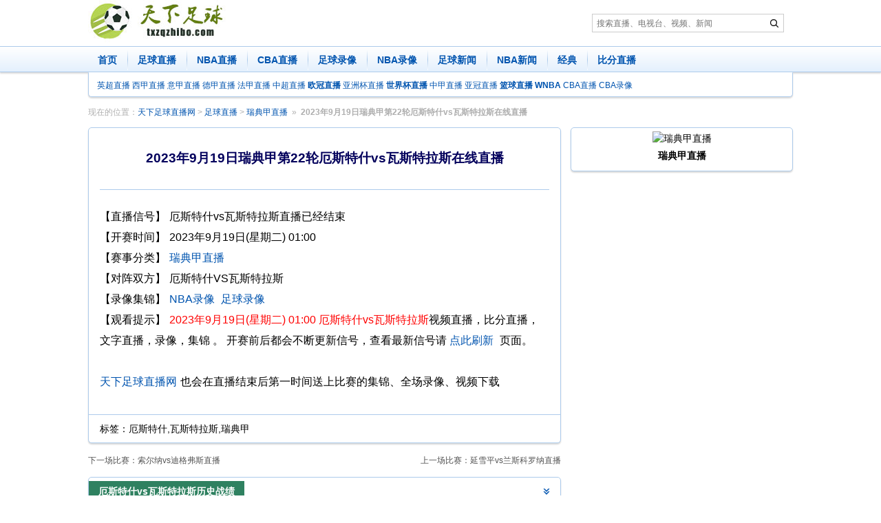

--- FILE ---
content_type: text/html; charset=utf-8
request_url: https://www.txzqzhibo.com/play/84365.html
body_size: 2914
content:
<!DOCTYPE html><html lang="zh-CN"><head>
<meta http-equiv="Content-Type" content="text/html; charset=utf-8" />
<title>2023年9月19日瑞典甲第22轮厄斯特什vs瓦斯特拉斯直播【天下足球直播网】</title>
<meta name="keywords" content="厄斯特什vs瓦斯特拉斯直播,厄斯特什,瓦斯特拉斯,瑞典甲" />
<meta name="description" content="提供2023年9月19日瑞典甲第22轮厄斯特什vs瓦斯特拉斯比赛的在线直播，全场录像回放以及精彩集锦视频和战报资讯。" />
<meta http-equiv="Cache-Control" content="no-transform" />
<script>var siteurl='https://www.txzqzhibo.com',path='/play/84365.html',murl='https://m.txzqzhibo.com',MatchID=84365;</script>
 <script src="/js/go2Mobile.js?250113"></script>
<script type="text/javascript" src="//apps.bdimg.com/libs/jquery/2.1.4/jquery.min.js"></script>     
<script src="/js/index.js?5"></script>
<link href="/css/style.css?10" rel="stylesheet" />
<script src='/js/zhibo_info.js?d=202601170819'></script>
</head>
<body><a href="#content" class="sr-only">足球直播内容</a>
<div class="container pro"></div>
<div id="logo">
	<div class="container">
		<a href="https://www.txzqzhibo.com/" target="_self" class="left"><img src="/images/logo.jpg" width="211" height="62" alt="天下足球直播网" /></a>
		<div class="left pro"> 
<form class="navbar-search" role="search" method="post" action="/e/search/">
                <input type="search" name="keyboard" placeholder="搜索直播、电视台、视频、新闻"><input type="hidden" name="show" value="title,smalltext,keyboard" /><input name="area" type="hidden" value="default" /><input type="hidden" name="sortby" value="related" /><input type="hidden" name="getvar" value="/" />
                <button class="icon icon-search" type="submit" title="搜索"><span class="sr-only">搜索</span></button>
            </form></div>
	      
	</div>
</div>
<div id="nav">
    <nav class="navbar">
		<div class="container">
			<ul class="nav">
                <li ><a href="https://www.txzqzhibo.com/" target="_self">首页</a></li>
  <li ><a href="/live/zuqiu/" target="_self">足球直播</a></li>
<li ><a href="/live/NBA/" target="_self">NBA直播</a></li>
<li ><a href="/live/cba/" target="_self">CBA直播</a></li>
               <li ><a href="/football/" target="_self">足球录像</a></li>
                <li ><a href="/nba/" target="_self">NBA录像</a></li>
 <li ><a href="/news/football/" target="_self">足球新闻</a></li>
 <li ><a href="/news/nba/" target="_self">NBA新闻</a></li> <li ><a href="/jingdian/" target="_self">经典</a></li>
               
                
                <li ><a href="/bifen/" target="_self">比分直播</a></li>
			</ul>
		</div>
    </nav>
<div class="container">
        <nav class="navbar-sub"><a href="/live/yingchao/" target="_self">英超直播</a> <a href="/live/xijia/" target="_self">西甲直播</a> <a  href="/live/yijia/" target="_self">意甲直播</a> <a href="/live/dejia/" target="_self">德甲直播</a> <a href="/live/fajia/" target="_self">法甲直播</a> <a href="/live/zhongchao/" target="_self">中超直播</a>  <a href="/live/ouguan/" target="_self"><b>欧冠直播</b></a>  <a href="/live/yazhoubei/" target="_self">亚洲杯直播</a> <a href="/live/shijiebei/" target="_self"><b>世界杯直播</b></a>  <a href="/live/zhongjia/" >中甲直播</a> <a href="/live/yaguan/" target="_self">亚冠直播</a> <a href="/live/lanqiu/" target="_self"><b>篮球直播</b></a> <a href="/live/wnba/" target="_self"><b>WNBA</b></a> <a href="/live/cba/" target="_self">CBA直播</a>    <a href="/cba/" target="_self">CBA录像</a>            
        </nav>
    </div>
</div>
  
    <div id="content">
    <ol class="breadcrumb container"><li>现在的位置：<a href="https://www.txzqzhibo.com">天下足球直播网</a>&nbsp;>&nbsp;<a href="/live/zuqiu/">足球直播</a>&nbsp;>&nbsp;<a href="/live/ruidianjia/">瑞典甲直播</a></li><li class="active"><strong>2023年9月19日瑞典甲第22轮厄斯特什vs瓦斯特拉斯在线直播</strong></li></ol>
        <div class="container">
            <div class="row">
                <div class="col-sm-8" id="left">
<div class="panel  panel-article-content">
    <div class="panel-body">
        <h1 class="panel-title" id="t84365">2023年9月19日瑞典甲第22轮厄斯特什vs瓦斯特拉斯在线直播</h1>
        <div class="sub-title"></div>
        <dl class="dl-horizontal">
             <dt>【直播信号】</dt>
            <dd>    厄斯特什vs瓦斯特拉斯直播已经结束			 </dd>
  <dt id="showtime">【开赛时间】</dt><dd>2023年9月19日(星期二) 01:00</dd>
            <dt>【赛事分类】</dt>
            <dd><a href="/live/ruidianjia/">瑞典甲直播</a> </dd>
            <dt>【对阵双方】</dt>
            <dd class="tags">厄斯特什VS瓦斯特拉斯 </dd>
          
						            <dt>【录像集锦】</dt>
            <dd>
						<a href="/nba/" target="_blank">NBA录像</a> <a href="/football/" target="_blank">足球录像</a>
						</dd>
            <dt>【观看提示】</dt>
            <dd>
                <span class="red">2023年9月19日(星期二) 01:00 厄斯特什vs瓦斯特拉斯</span>视频直播，比分直播，文字直播，录像，集锦 。
                开赛前后都会不断更新信号，查看最新信号请 <a href="/play/84365.html" target="_self">点此刷新</a> 页面。
                <p> <br><a href="https://www.txzqzhibo.com">天下足球直播网</a>也会在直播结束后第一时间送上比赛的集锦、全场录像、视频下载</p>
            </dd>
			 
        </dl>
    </div>
	 <div class="panel-footer">   
<div class="panel-footer-control">
       &nbsp;&nbsp;&nbsp;&nbsp;标签：厄斯特什,瓦斯特拉斯,瑞典甲</div>
    </div>
</div>
    <div class="article-prev-next"><div class="prev">上一场比赛：<a href='/play/84364.html' title='延雪平vs兰斯科罗纳'>延雪平vs兰斯科罗纳直播</a></div><div class="next">下一场比赛：<a href='/play/84366.html' title='索尔纳vs迪格弗斯'>索尔纳vs迪格弗斯直播</a></div></div>
<div class="panel">
    <div class="panel-heading"><h3 class="panel-title">厄斯特什vs瓦斯特拉斯历史战绩</h3></div>
    <ul class="panel-body list-group"><table class="table-bordered table center" style="text-align:center"><thead><tr><th class="text-center">时间</th><th class="text-center">对阵双方</th><th class="text-center">比分</th><th class="text-center">视频</th></tr></thead><tbody><tr><td>2023-09-19 01:00</td><td> <a href="/play/84365.html">厄斯特什vs瓦斯特拉斯</a></td><td>-</td><td></td></tr></tbody></table></ul>
</div> 

              </div>
                <div class="col-sm-4" id="right">
				<div class="panel"><div class="liansaiinfo"><img src="/d/file/saishi/zuqiu/202108/3100ab286126254bf1f0776af73a09e9.png" alt="瑞典甲直播" class="ls"><br><b>瑞典甲直播</b></div><ul class="panel-body list-otherlive"></ul></div>				                 </div>
            </div>
        </div>
    </div>
    <footer id="feet">
<div class="container ">
    <div class="clearfix"></div>
    <p class="copyright">
        <strong>
        Copyright © 2025 <a href="https://www.txzqzhibo.com">天下足球直播网</a> txzqzhibo.com 版权所有 天下足球直播网        提供 <b>足球直播</b> <b>NBA直播</b> <b>CCTV5在线直播</b><span><script src="/js/tongji.js?2"></script></span> <a href="/about/contact/" rel="nofollow">联系我们</a> <a rel="nofollow" href="/sitemap/">站点地图</a> 
   <a href="javascript:void(0);" target="_self" id="StranLink"  rel="nofollow">繁体切换</a>
    </p>
</div></footer>
<div class="zc_right_fixed">
<a href="javascript:void(0);" target="_self"  rel="nofollow" class="top">回到顶部</a>
</div>
<script src="/js/app.js?6"></script><script src="/js/trans.js"></script>


<script src="/e/public/onclick/?enews=donews&classid=613&id=84365"></script></body>
</html>




--- FILE ---
content_type: application/javascript
request_url: https://www.txzqzhibo.com/js/zhibo_info.js?d=202601170819
body_size: 704
content:
var zhibo_info={151264:[,"<a target='_blank' rel='nofollow' href='/t.php?t=1&id=aHR0cDovL2ZxemI3LmNvbS8/YWdlbnQ9MSZhcHA9dHh6cXpoaWJv'>飞球直播(推荐)</a><a target='_blank' rel='nofollow' href='/t.php?t=1&id=aHR0cDovLzY4OHpiMzEuY29tLw=='>688直播(免费)</a><a target='_blank' rel='nofollow' href='/t.php?t=1&id=aHR0cHM6Ly96enpiaXAuNTc2enp6Yi5hcHAv'>蜘蛛直播(超清)</a>"],151265:[,"<a target='_blank' rel='nofollow' href='/t.php?t=1&id=aHR0cDovL2ZxemI3LmNvbS8/YWdlbnQ9MSZhcHA9dHh6cXpoaWJv'>飞球直播(推荐)</a><a target='_blank' rel='nofollow' href='/t.php?t=1&id=aHR0cDovLzY4OHpiMzEuY29tLw=='>688直播(免费)</a><a target='_blank' rel='nofollow' href='/t.php?t=1&id=aHR0cHM6Ly96enpiaXAuNTc2enp6Yi5hcHAv'>蜘蛛直播(超清)</a>"],151266:[,"<a target='_blank' rel='nofollow' href='/t.php?t=1&id=aHR0cDovL2ZxemI3LmNvbS8/YWdlbnQ9MSZhcHA9dHh6cXpoaWJv'>飞球直播(推荐)</a><a target='_blank' rel='nofollow' href='/t.php?t=1&id=aHR0cDovLzY4OHpiMzEuY29tLw=='>688直播(免费)</a><a target='_blank' rel='nofollow' href='/t.php?t=1&id=aHR0cHM6Ly96enpiaXAuNTc2enp6Yi5hcHAv'>蜘蛛直播(超清)</a>"],151267:[,"<a target='_blank' rel='nofollow' href='/t.php?t=1&id=aHR0cDovL2ZxemI3LmNvbS8/YWdlbnQ9MSZhcHA9dHh6cXpoaWJv'>飞球直播(推荐)</a><a target='_blank' rel='nofollow' href='/t.php?t=1&id=aHR0cDovLzY4OHpiMzEuY29tLw=='>688直播(免费)</a><a target='_blank' rel='nofollow' href='/t.php?t=1&id=aHR0cHM6Ly96enpiaXAuNTc2enp6Yi5hcHAv'>蜘蛛直播(超清)</a>"],151268:[,"<a target='_blank' rel='nofollow' href='/t.php?t=1&id=aHR0cDovL2ZxemI3LmNvbS8/YWdlbnQ9MSZhcHA9dHh6cXpoaWJv'>飞球直播(推荐)</a><a target='_blank' rel='nofollow' href='/t.php?t=1&id=aHR0cDovLzY4OHpiMzEuY29tLw=='>688直播(免费)</a><a target='_blank' rel='nofollow' href='/t.php?t=1&id=aHR0cHM6Ly96enpiaXAuNTc2enp6Yi5hcHAv'>蜘蛛直播(超清)</a>"],151269:[,"<a target='_blank' rel='nofollow' href='/t.php?t=1&id=aHR0cDovL2ZxemI3LmNvbS8/YWdlbnQ9MSZhcHA9dHh6cXpoaWJv'>飞球直播(推荐)</a><a target='_blank' rel='nofollow' href='/t.php?t=1&id=aHR0cDovLzY4OHpiMzEuY29tLw=='>688直播(免费)</a><a target='_blank' rel='nofollow' href='/t.php?t=1&id=aHR0cHM6Ly96enpiaXAuNTc2enp6Yi5hcHAv'>蜘蛛直播(超清)</a>"],151270:[,"<a target='_blank' rel='nofollow' href='/t.php?t=1&id=aHR0cDovL2ZxemI3LmNvbS8/YWdlbnQ9MSZhcHA9dHh6cXpoaWJv'>飞球直播(推荐)</a><a target='_blank' rel='nofollow' href='/t.php?t=1&id=aHR0cDovLzY4OHpiMzEuY29tLw=='>688直播(免费)</a><a target='_blank' rel='nofollow' href='/t.php?t=1&id=aHR0cHM6Ly96enpiaXAuNTc2enp6Yi5hcHAv'>蜘蛛直播(超清)</a>"],151271:[,"<a target='_blank' rel='nofollow' href='/t.php?t=1&id=aHR0cDovL2ZxemI3LmNvbS8/YWdlbnQ9MSZhcHA9dHh6cXpoaWJv'>飞球直播(推荐)</a><a target='_blank' rel='nofollow' href='/t.php?t=1&id=aHR0cDovLzY4OHpiMzEuY29tLw=='>688直播(免费)</a><a target='_blank' rel='nofollow' href='/t.php?t=1&id=aHR0cHM6Ly96enpiaXAuNTc2enp6Yi5hcHAv'>蜘蛛直播(超清)</a>"],151272:[,"<a target='_blank' rel='nofollow' href='/t.php?t=1&id=aHR0cDovL2ZxemI3LmNvbS8/YWdlbnQ9MSZhcHA9dHh6cXpoaWJv'>飞球直播(推荐)</a><a target='_blank' rel='nofollow' href='/t.php?t=1&id=aHR0cDovLzY4OHpiMzEuY29tLw=='>688直播(免费)</a><a target='_blank' rel='nofollow' href='/t.php?t=1&id=aHR0cHM6Ly96enpiaXAuNTc2enp6Yi5hcHAv'>蜘蛛直播(超清)</a>"],151273:[,"<a target='_blank' rel='nofollow' href='/t.php?t=1&id=aHR0cDovL2ZxemI3LmNvbS8/YWdlbnQ9MSZhcHA9dHh6cXpoaWJv'>飞球直播(推荐)</a><a target='_blank' rel='nofollow' href='/t.php?t=1&id=aHR0cDovLzY4OHpiMzEuY29tLw=='>688直播(免费)</a><a target='_blank' rel='nofollow' href='/t.php?t=1&id=aHR0cHM6Ly96enpiaXAuNTc2enp6Yi5hcHAv'>蜘蛛直播(超清)</a>"],151274:[,"<a target='_blank' rel='nofollow' href='/t.php?t=1&id=aHR0cDovL2ZxemI3LmNvbS8/YWdlbnQ9MSZhcHA9dHh6cXpoaWJv'>飞球直播(推荐)</a><a target='_blank' rel='nofollow' href='/t.php?t=1&id=aHR0cDovLzY4OHpiMzEuY29tLw=='>688直播(免费)</a><a target='_blank' rel='nofollow' href='/t.php?t=1&id=aHR0cHM6Ly96enpiaXAuNTc2enp6Yi5hcHAv'>蜘蛛直播(超清)</a>"],151275:[,"<a target='_blank' rel='nofollow' href='/t.php?t=1&id=aHR0cDovL2ZxemI3LmNvbS8/YWdlbnQ9MSZhcHA9dHh6cXpoaWJv'>飞球直播(推荐)</a><a target='_blank' rel='nofollow' href='/t.php?t=1&id=aHR0cDovLzY4OHpiMzEuY29tLw=='>688直播(免费)</a><a target='_blank' rel='nofollow' href='/t.php?t=1&id=aHR0cHM6Ly96enpiaXAuNTc2enp6Yi5hcHAv'>蜘蛛直播(超清)</a>"],151276:[,"<a target='_blank' rel='nofollow' href='/t.php?t=1&id=aHR0cDovL2ZxemI3LmNvbS8/YWdlbnQ9MSZhcHA9dHh6cXpoaWJv'>飞球直播(推荐)</a><a target='_blank' rel='nofollow' href='/t.php?t=1&id=aHR0cDovLzY4OHpiMzEuY29tLw=='>688直播(免费)</a><a target='_blank' rel='nofollow' href='/t.php?t=1&id=aHR0cHM6Ly96enpiaXAuNTc2enp6Yi5hcHAv'>蜘蛛直播(超清)</a>"],151277:[,"<a target='_blank' rel='nofollow' href='/t.php?t=1&id=aHR0cDovL2ZxemI3LmNvbS8/YWdlbnQ9MSZhcHA9dHh6cXpoaWJv'>飞球直播(推荐)</a><a target='_blank' rel='nofollow' href='/t.php?t=1&id=aHR0cDovLzY4OHpiMzEuY29tLw=='>688直播(免费)</a><a target='_blank' rel='nofollow' href='/t.php?t=1&id=aHR0cHM6Ly96enpiaXAuNTc2enp6Yi5hcHAv'>蜘蛛直播(超清)</a>"],151278:[,"<a target='_blank' rel='nofollow' href='/t.php?t=1&id=aHR0cDovL2ZxemI3LmNvbS8/YWdlbnQ9MSZhcHA9dHh6cXpoaWJv'>飞球直播(推荐)</a><a target='_blank' rel='nofollow' href='/t.php?t=1&id=aHR0cDovLzY4OHpiMzEuY29tLw=='>688直播(免费)</a><a target='_blank' rel='nofollow' href='/t.php?t=1&id=aHR0cHM6Ly96enpiaXAuNTc2enp6Yi5hcHAv'>蜘蛛直播(超清)</a>"],151279:[,"<a target='_blank' rel='nofollow' href='/t.php?t=1&id=aHR0cDovL2ZxemI3LmNvbS8/YWdlbnQ9MSZhcHA9dHh6cXpoaWJv'>飞球直播(推荐)</a><a target='_blank' rel='nofollow' href='/t.php?t=1&id=aHR0cDovLzY4OHpiMzEuY29tLw=='>688直播(免费)</a><a target='_blank' rel='nofollow' href='/t.php?t=1&id=aHR0cHM6Ly96enpiaXAuNTc2enp6Yi5hcHAv'>蜘蛛直播(超清)</a>"],151280:[,"<a target='_blank' rel='nofollow' href='/t.php?t=1&id=aHR0cDovL2ZxemI3LmNvbS8/YWdlbnQ9MSZhcHA9dHh6cXpoaWJv'>飞球直播(推荐)</a><a target='_blank' rel='nofollow' href='/t.php?t=1&id=aHR0cDovLzY4OHpiMzEuY29tLw=='>688直播(免费)</a><a target='_blank' rel='nofollow' href='/t.php?t=1&id=aHR0cHM6Ly96enpiaXAuNTc2enp6Yi5hcHAv'>蜘蛛直播(超清)</a>"],151281:[,"<a target='_blank' rel='nofollow' href='/t.php?t=1&id=aHR0cDovL2ZxemI3LmNvbS8/YWdlbnQ9MSZhcHA9dHh6cXpoaWJv'>飞球直播(推荐)</a><a target='_blank' rel='nofollow' href='/t.php?t=1&id=aHR0cDovLzY4OHpiMzEuY29tLw=='>688直播(免费)</a><a target='_blank' rel='nofollow' href='/t.php?t=1&id=aHR0cHM6Ly96enpiaXAuNTc2enp6Yi5hcHAv'>蜘蛛直播(超清)</a>"],151282:[,"<a target='_blank' rel='nofollow' href='/t.php?t=1&id=aHR0cDovL2ZxemI3LmNvbS8/YWdlbnQ9MSZhcHA9dHh6cXpoaWJv'>飞球直播(推荐)</a><a target='_blank' rel='nofollow' href='/t.php?t=1&id=aHR0cDovLzY4OHpiMzEuY29tLw=='>688直播(免费)</a><a target='_blank' rel='nofollow' href='/t.php?t=1&id=aHR0cHM6Ly96enpiaXAuNTc2enp6Yi5hcHAv'>蜘蛛直播(超清)</a>"],151283:[,"<a target='_blank' rel='nofollow' href='/t.php?t=1&id=aHR0cDovL2ZxemI3LmNvbS8/YWdlbnQ9MSZhcHA9dHh6cXpoaWJv'>飞球直播(推荐)</a><a target='_blank' rel='nofollow' href='/t.php?t=1&id=aHR0cDovLzY4OHpiMzEuY29tLw=='>688直播(免费)</a><a target='_blank' rel='nofollow' href='/t.php?t=1&id=aHR0cHM6Ly96enpiaXAuNTc2enp6Yi5hcHAv'>蜘蛛直播(超清)</a>"],151284:[,"<a target='_blank' rel='nofollow' href='/t.php?t=1&id=aHR0cDovL2ZxemI3LmNvbS8/YWdlbnQ9MSZhcHA9dHh6cXpoaWJv'>飞球直播(推荐)</a><a target='_blank' rel='nofollow' href='/t.php?t=1&id=aHR0cDovLzY4OHpiMzEuY29tLw=='>688直播(免费)</a><a target='_blank' rel='nofollow' href='/t.php?t=1&id=aHR0cHM6Ly96enpiaXAuNTc2enp6Yi5hcHAv'>蜘蛛直播(超清)</a>"],151285:[,"<a target='_blank' rel='nofollow' href='/t.php?t=1&id=aHR0cDovL2ZxemI3LmNvbS8/YWdlbnQ9MSZhcHA9dHh6cXpoaWJv'>飞球直播(推荐)</a><a target='_blank' rel='nofollow' href='/t.php?t=1&id=aHR0cDovLzY4OHpiMzEuY29tLw=='>688直播(免费)</a><a target='_blank' rel='nofollow' href='/t.php?t=1&id=aHR0cHM6Ly96enpiaXAuNTc2enp6Yi5hcHAv'>蜘蛛直播(超清)</a>"],151286:[,"<a target='_blank' rel='nofollow' href='/t.php?t=1&id=aHR0cDovL2ZxemI3LmNvbS8/YWdlbnQ9MSZhcHA9dHh6cXpoaWJv'>飞球直播(推荐)</a><a target='_blank' rel='nofollow' href='/t.php?t=1&id=aHR0cDovLzY4OHpiMzEuY29tLw=='>688直播(免费)</a><a target='_blank' rel='nofollow' href='/t.php?t=1&id=aHR0cHM6Ly96enpiaXAuNTc2enp6Yi5hcHAv'>蜘蛛直播(超清)</a>"],151287:[,"<a target='_blank' rel='nofollow' href='/t.php?t=1&id=aHR0cDovL2ZxemI3LmNvbS8/YWdlbnQ9MSZhcHA9dHh6cXpoaWJv'>飞球直播(推荐)</a><a target='_blank' rel='nofollow' href='/t.php?t=1&id=aHR0cDovLzY4OHpiMzEuY29tLw=='>688直播(免费)</a><a target='_blank' rel='nofollow' href='/t.php?t=1&id=aHR0cHM6Ly96enpiaXAuNTc2enp6Yi5hcHAv'>蜘蛛直播(超清)</a>"],151288:[,"<a target='_blank' rel='nofollow' href='/t.php?t=1&id=aHR0cDovL2ZxemI3LmNvbS8/YWdlbnQ9MSZhcHA9dHh6cXpoaWJv'>飞球直播(推荐)</a><a target='_blank' rel='nofollow' href='/t.php?t=1&id=aHR0cDovLzY4OHpiMzEuY29tLw=='>688直播(免费)</a><a target='_blank' rel='nofollow' href='/t.php?t=1&id=aHR0cHM6Ly96enpiaXAuNTc2enp6Yi5hcHAv'>蜘蛛直播(超清)</a>"],151289:[,"<a target='_blank' rel='nofollow' href='/t.php?t=1&id=aHR0cDovL2ZxemI3LmNvbS8/YWdlbnQ9MSZhcHA9dHh6cXpoaWJv'>飞球直播(推荐)</a><a target='_blank' rel='nofollow' href='/t.php?t=1&id=aHR0cDovLzY4OHpiMzEuY29tLw=='>688直播(免费)</a><a target='_blank' rel='nofollow' href='/t.php?t=1&id=aHR0cHM6Ly96enpiaXAuNTc2enp6Yi5hcHAv'>蜘蛛直播(超清)</a>"],151290:[,"<a target='_blank' rel='nofollow' href='/t.php?t=1&id=aHR0cDovL2ZxemI3LmNvbS8/YWdlbnQ9MSZhcHA9dHh6cXpoaWJv'>飞球直播(推荐)</a><a target='_blank' rel='nofollow' href='/t.php?t=1&id=aHR0cDovLzY4OHpiMzEuY29tLw=='>688直播(免费)</a><a target='_blank' rel='nofollow' href='/t.php?t=1&id=aHR0cHM6Ly96enpiaXAuNTc2enp6Yi5hcHAv'>蜘蛛直播(超清)</a>"],151291:[,"<a target='_blank' rel='nofollow' href='/t.php?t=1&id=aHR0cDovL2ZxemI3LmNvbS8/YWdlbnQ9MSZhcHA9dHh6cXpoaWJv'>飞球直播(推荐)</a><a target='_blank' rel='nofollow' href='/t.php?t=1&id=aHR0cDovLzY4OHpiMzEuY29tLw=='>688直播(免费)</a><a target='_blank' rel='nofollow' href='/t.php?t=1&id=aHR0cHM6Ly96enpiaXAuNTc2enp6Yi5hcHAv'>蜘蛛直播(超清)</a>"],151381:[,"<a target='_blank' rel='nofollow' href='/t.php?t=1&id=aHR0cDovL2ZxemI3LmNvbS8/YWdlbnQ9MSZhcHA9dHh6cXpoaWJv'>飞球直播(推荐)</a><a target='_blank' rel='nofollow' href='/t.php?t=1&id=aHR0cDovLzY4OHpiMzEuY29tLw=='>688直播(免费)</a><a target='_blank' rel='nofollow' href='/t.php?t=1&id=aHR0cHM6Ly96enpiaXAuNTc2enp6Yi5hcHAv'>蜘蛛直播(超清)</a>"],151382:[,"<a target='_blank' rel='nofollow' href='/t.php?t=1&id=aHR0cDovL2ZxemI3LmNvbS8/YWdlbnQ9MSZhcHA9dHh6cXpoaWJv'>飞球直播(推荐)</a><a target='_blank' rel='nofollow' href='/t.php?t=1&id=aHR0cDovLzY4OHpiMzEuY29tLw=='>688直播(免费)</a><a target='_blank' rel='nofollow' href='/t.php?t=1&id=aHR0cHM6Ly96enpiaXAuNTc2enp6Yi5hcHAv'>蜘蛛直播(超清)</a>"],151383:[,"<a target='_blank' rel='nofollow' href='/t.php?t=1&id=aHR0cDovL2ZxemI3LmNvbS8/YWdlbnQ9MSZhcHA9dHh6cXpoaWJv'>飞球直播(推荐)</a><a target='_blank' rel='nofollow' href='/t.php?t=1&id=aHR0cDovLzY4OHpiMzEuY29tLw=='>688直播(免费)</a><a target='_blank' rel='nofollow' href='/t.php?t=1&id=aHR0cHM6Ly96enpiaXAuNTc2enp6Yi5hcHAv'>蜘蛛直播(超清)</a>"],151384:[,"<a target='_blank' rel='nofollow' href='/t.php?t=1&id=aHR0cDovL2ZxemI3LmNvbS8/YWdlbnQ9MSZhcHA9dHh6cXpoaWJv'>飞球直播(推荐)</a><a target='_blank' rel='nofollow' href='/t.php?t=1&id=aHR0cDovLzY4OHpiMzEuY29tLw=='>688直播(免费)</a><a target='_blank' rel='nofollow' href='/t.php?t=1&id=aHR0cHM6Ly96enpiaXAuNTc2enp6Yi5hcHAv'>蜘蛛直播(超清)</a>"],151385:[,"<a target='_blank' rel='nofollow' href='/t.php?t=1&id=aHR0cDovL2ZxemI3LmNvbS8/YWdlbnQ9MSZhcHA9dHh6cXpoaWJv'>飞球直播(推荐)</a><a target='_blank' rel='nofollow' href='/t.php?t=1&id=aHR0cDovLzY4OHpiMzEuY29tLw=='>688直播(免费)</a><a target='_blank' rel='nofollow' href='/t.php?t=1&id=aHR0cHM6Ly96enpiaXAuNTc2enp6Yi5hcHAv'>蜘蛛直播(超清)</a>"],151386:[,"<a target='_blank' rel='nofollow' href='/t.php?t=1&id=aHR0cDovL2ZxemI3LmNvbS8/YWdlbnQ9MSZhcHA9dHh6cXpoaWJv'>飞球直播(推荐)</a><a target='_blank' rel='nofollow' href='/t.php?t=1&id=aHR0cDovLzY4OHpiMzEuY29tLw=='>688直播(免费)</a><a target='_blank' rel='nofollow' href='/t.php?t=1&id=aHR0cHM6Ly96enpiaXAuNTc2enp6Yi5hcHAv'>蜘蛛直播(超清)</a>"],151387:[,"<a target='_blank' rel='nofollow' href='/t.php?t=1&id=aHR0cDovL2ZxemI3LmNvbS8/YWdlbnQ9MSZhcHA9dHh6cXpoaWJv'>飞球直播(推荐)</a><a target='_blank' rel='nofollow' href='/t.php?t=1&id=aHR0cDovLzY4OHpiMzEuY29tLw=='>688直播(免费)</a><a target='_blank' rel='nofollow' href='/t.php?t=1&id=aHR0cHM6Ly96enpiaXAuNTc2enp6Yi5hcHAv'>蜘蛛直播(超清)</a>"],151388:[,"<a target='_blank' rel='nofollow' href='/t.php?t=1&id=aHR0cDovL2ZxemI3LmNvbS8/YWdlbnQ9MSZhcHA9dHh6cXpoaWJv'>飞球直播(推荐)</a><a target='_blank' rel='nofollow' href='/t.php?t=1&id=aHR0cDovLzY4OHpiMzEuY29tLw=='>688直播(免费)</a><a target='_blank' rel='nofollow' href='/t.php?t=1&id=aHR0cHM6Ly96enpiaXAuNTc2enp6Yi5hcHAv'>蜘蛛直播(超清)</a>"],151389:[,"<a target='_blank' rel='nofollow' href='/t.php?t=1&id=aHR0cDovL2ZxemI3LmNvbS8/YWdlbnQ9MSZhcHA9dHh6cXpoaWJv'>飞球直播(推荐)</a><a target='_blank' rel='nofollow' href='/t.php?t=1&id=aHR0cDovLzY4OHpiMzEuY29tLw=='>688直播(免费)</a><a target='_blank' rel='nofollow' href='/t.php?t=1&id=aHR0cHM6Ly96enpiaXAuNTc2enp6Yi5hcHAv'>蜘蛛直播(超清)</a>"],151390:[,"<a target='_blank' rel='nofollow' href='/t.php?t=1&id=aHR0cDovL2ZxemI3LmNvbS8/YWdlbnQ9MSZhcHA9dHh6cXpoaWJv'>飞球直播(推荐)</a><a target='_blank' rel='nofollow' href='/t.php?t=1&id=aHR0cDovLzY4OHpiMzEuY29tLw=='>688直播(免费)</a><a target='_blank' rel='nofollow' href='/t.php?t=1&id=aHR0cHM6Ly96enpiaXAuNTc2enp6Yi5hcHAv'>蜘蛛直播(超清)</a>"],151391:[,"<a target='_blank' rel='nofollow' href='/t.php?t=1&id=aHR0cDovL2ZxemI3LmNvbS8/YWdlbnQ9MSZhcHA9dHh6cXpoaWJv'>飞球直播(推荐)</a><a target='_blank' rel='nofollow' href='/t.php?t=1&id=aHR0cDovLzY4OHpiMzEuY29tLw=='>688直播(免费)</a><a target='_blank' rel='nofollow' href='/t.php?t=1&id=aHR0cHM6Ly96enpiaXAuNTc2enp6Yi5hcHAv'>蜘蛛直播(超清)</a>"],151392:[,"<a target='_blank' rel='nofollow' href='/t.php?t=1&id=aHR0cDovL2ZxemI3LmNvbS8/YWdlbnQ9MSZhcHA9dHh6cXpoaWJv'>飞球直播(推荐)</a><a target='_blank' rel='nofollow' href='/t.php?t=1&id=aHR0cDovLzY4OHpiMzEuY29tLw=='>688直播(免费)</a><a target='_blank' rel='nofollow' href='/t.php?t=1&id=aHR0cHM6Ly96enpiaXAuNTc2enp6Yi5hcHAv'>蜘蛛直播(超清)</a>"],151393:[,"<a target='_blank' rel='nofollow' href='/t.php?t=1&id=aHR0cDovL2ZxemI3LmNvbS8/YWdlbnQ9MSZhcHA9dHh6cXpoaWJv'>飞球直播(推荐)</a><a target='_blank' rel='nofollow' href='/t.php?t=1&id=aHR0cDovLzY4OHpiMzEuY29tLw=='>688直播(免费)</a><a target='_blank' rel='nofollow' href='/t.php?t=1&id=aHR0cHM6Ly96enpiaXAuNTc2enp6Yi5hcHAv'>蜘蛛直播(超清)</a>"],151394:[,"<a target='_blank' rel='nofollow' href='/t.php?t=1&id=aHR0cDovL2ZxemI3LmNvbS8/YWdlbnQ9MSZhcHA9dHh6cXpoaWJv'>飞球直播(推荐)</a><a target='_blank' rel='nofollow' href='/t.php?t=1&id=aHR0cDovLzY4OHpiMzEuY29tLw=='>688直播(免费)</a><a target='_blank' rel='nofollow' href='/t.php?t=1&id=aHR0cHM6Ly96enpiaXAuNTc2enp6Yi5hcHAv'>蜘蛛直播(超清)</a>"],151395:[,"<a target='_blank' rel='nofollow' href='/t.php?t=1&id=aHR0cDovL2ZxemI3LmNvbS8/YWdlbnQ9MSZhcHA9dHh6cXpoaWJv'>飞球直播(推荐)</a><a target='_blank' rel='nofollow' href='/t.php?t=1&id=aHR0cDovLzY4OHpiMzEuY29tLw=='>688直播(免费)</a><a target='_blank' rel='nofollow' href='/t.php?t=1&id=aHR0cHM6Ly96enpiaXAuNTc2enp6Yi5hcHAv'>蜘蛛直播(超清)</a>"],151396:[,"<a target='_blank' rel='nofollow' href='/t.php?t=1&id=aHR0cDovL2ZxemI3LmNvbS8/YWdlbnQ9MSZhcHA9dHh6cXpoaWJv'>飞球直播(推荐)</a><a target='_blank' rel='nofollow' href='/t.php?t=1&id=aHR0cDovLzY4OHpiMzEuY29tLw=='>688直播(免费)</a><a target='_blank' rel='nofollow' href='/t.php?t=1&id=aHR0cHM6Ly96enpiaXAuNTc2enp6Yi5hcHAv'>蜘蛛直播(超清)</a>"],151397:[,"<a target='_blank' rel='nofollow' href='/t.php?t=1&id=aHR0cDovL2ZxemI3LmNvbS8/YWdlbnQ9MSZhcHA9dHh6cXpoaWJv'>飞球直播(推荐)</a><a target='_blank' rel='nofollow' href='/t.php?t=1&id=aHR0cDovLzY4OHpiMzEuY29tLw=='>688直播(免费)</a><a target='_blank' rel='nofollow' href='/t.php?t=1&id=aHR0cHM6Ly96enpiaXAuNTc2enp6Yi5hcHAv'>蜘蛛直播(超清)</a>"],151398:[,"<a target='_blank' rel='nofollow' href='/t.php?t=1&id=aHR0cDovL2ZxemI3LmNvbS8/YWdlbnQ9MSZhcHA9dHh6cXpoaWJv'>飞球直播(推荐)</a><a target='_blank' rel='nofollow' href='/t.php?t=1&id=aHR0cDovLzY4OHpiMzEuY29tLw=='>688直播(免费)</a><a target='_blank' rel='nofollow' href='/t.php?t=1&id=aHR0cHM6Ly96enpiaXAuNTc2enp6Yi5hcHAv'>蜘蛛直播(超清)</a>"],151399:[,"<a target='_blank' rel='nofollow' href='/t.php?t=1&id=aHR0cDovL2ZxemI3LmNvbS8/YWdlbnQ9MSZhcHA9dHh6cXpoaWJv'>飞球直播(推荐)</a><a target='_blank' rel='nofollow' href='/t.php?t=1&id=aHR0cDovLzY4OHpiMzEuY29tLw=='>688直播(免费)</a><a target='_blank' rel='nofollow' href='/t.php?t=1&id=aHR0cHM6Ly96enpiaXAuNTc2enp6Yi5hcHAv'>蜘蛛直播(超清)</a>"],151400:[,"<a target='_blank' rel='nofollow' href='/t.php?t=1&id=aHR0cDovL2ZxemI3LmNvbS8/YWdlbnQ9MSZhcHA9dHh6cXpoaWJv'>飞球直播(推荐)</a><a target='_blank' rel='nofollow' href='/t.php?t=1&id=aHR0cDovLzY4OHpiMzEuY29tLw=='>688直播(免费)</a><a target='_blank' rel='nofollow' href='/t.php?t=1&id=aHR0cHM6Ly96enpiaXAuNTc2enp6Yi5hcHAv'>蜘蛛直播(超清)</a>"],151401:[,"<a target='_blank' rel='nofollow' href='/t.php?t=1&id=aHR0cDovL2ZxemI3LmNvbS8/YWdlbnQ9MSZhcHA9dHh6cXpoaWJv'>飞球直播(推荐)</a><a target='_blank' rel='nofollow' href='/t.php?t=1&id=aHR0cDovLzY4OHpiMzEuY29tLw=='>688直播(免费)</a><a target='_blank' rel='nofollow' href='/t.php?t=1&id=aHR0cHM6Ly96enpiaXAuNTc2enp6Yi5hcHAv'>蜘蛛直播(超清)</a>"],151402:[,"<a target='_blank' rel='nofollow' href='/t.php?t=1&id=aHR0cDovL2ZxemI3LmNvbS8/YWdlbnQ9MSZhcHA9dHh6cXpoaWJv'>飞球直播(推荐)</a><a target='_blank' rel='nofollow' href='/t.php?t=1&id=aHR0cDovLzY4OHpiMzEuY29tLw=='>688直播(免费)</a><a target='_blank' rel='nofollow' href='/t.php?t=1&id=aHR0cHM6Ly96enpiaXAuNTc2enp6Yi5hcHAv'>蜘蛛直播(超清)</a>"],151403:[,"<a target='_blank' rel='nofollow' href='/t.php?t=1&id=aHR0cDovL2ZxemI3LmNvbS8/YWdlbnQ9MSZhcHA9dHh6cXpoaWJv'>飞球直播(推荐)</a><a target='_blank' rel='nofollow' href='/t.php?t=1&id=aHR0cDovLzY4OHpiMzEuY29tLw=='>688直播(免费)</a><a target='_blank' rel='nofollow' href='/t.php?t=1&id=aHR0cHM6Ly96enpiaXAuNTc2enp6Yi5hcHAv'>蜘蛛直播(超清)</a>"],151930:[,"<a target='_blank' rel='nofollow' href='/t.php?t=1&id=aHR0cDovL2ZxemI3LmNvbS8/YWdlbnQ9MSZhcHA9dHh6cXpoaWJv'>飞球直播(推荐)</a><a target='_blank' rel='nofollow' href='/t.php?t=1&id=aHR0cDovLzY4OHpiMzEuY29tLw=='>688直播(免费)</a><a target='_blank' rel='nofollow' href='/t.php?t=1&id=aHR0cHM6Ly96enpiaXAuNTc2enp6Yi5hcHAv'>蜘蛛直播(超清)</a>"],151931:[,"<a target='_blank' rel='nofollow' href='/t.php?t=1&id=aHR0cDovL2ZxemI3LmNvbS8/YWdlbnQ9MSZhcHA9dHh6cXpoaWJv'>飞球直播(推荐)</a><a target='_blank' rel='nofollow' href='/t.php?t=1&id=aHR0cDovLzY4OHpiMzEuY29tLw=='>688直播(免费)</a><a target='_blank' rel='nofollow' href='/t.php?t=1&id=aHR0cHM6Ly96enpiaXAuNTc2enp6Yi5hcHAv'>蜘蛛直播(超清)</a>"],151932:[,"<a target='_blank' rel='nofollow' href='/t.php?t=1&id=aHR0cDovL2ZxemI3LmNvbS8/YWdlbnQ9MSZhcHA9dHh6cXpoaWJv'>飞球直播(推荐)</a><a target='_blank' rel='nofollow' href='/t.php?t=1&id=aHR0cDovLzY4OHpiMzEuY29tLw=='>688直播(免费)</a><a target='_blank' rel='nofollow' href='/t.php?t=1&id=aHR0cHM6Ly96enpiaXAuNTc2enp6Yi5hcHAv'>蜘蛛直播(超清)</a>"],151933:[,"<a target='_blank' rel='nofollow' href='/t.php?t=1&id=aHR0cDovL2ZxemI3LmNvbS8/YWdlbnQ9MSZhcHA9dHh6cXpoaWJv'>飞球直播(推荐)</a><a target='_blank' rel='nofollow' href='/t.php?t=1&id=aHR0cDovLzY4OHpiMzEuY29tLw=='>688直播(免费)</a><a target='_blank' rel='nofollow' href='/t.php?t=1&id=aHR0cHM6Ly96enpiaXAuNTc2enp6Yi5hcHAv'>蜘蛛直播(超清)</a>"],151934:[,"<a target='_blank' rel='nofollow' href='/t.php?t=1&id=aHR0cDovL2ZxemI3LmNvbS8/YWdlbnQ9MSZhcHA9dHh6cXpoaWJv'>飞球直播(推荐)</a><a target='_blank' rel='nofollow' href='/t.php?t=1&id=aHR0cDovLzY4OHpiMzEuY29tLw=='>688直播(免费)</a><a target='_blank' rel='nofollow' href='/t.php?t=1&id=aHR0cHM6Ly96enpiaXAuNTc2enp6Yi5hcHAv'>蜘蛛直播(超清)</a>"],151935:[,"<a target='_blank' rel='nofollow' href='/t.php?t=1&id=aHR0cDovL2ZxemI3LmNvbS8/YWdlbnQ9MSZhcHA9dHh6cXpoaWJv'>飞球直播(推荐)</a><a target='_blank' rel='nofollow' href='/t.php?t=1&id=aHR0cDovLzY4OHpiMzEuY29tLw=='>688直播(免费)</a><a target='_blank' rel='nofollow' href='/t.php?t=1&id=aHR0cHM6Ly96enpiaXAuNTc2enp6Yi5hcHAv'>蜘蛛直播(超清)</a>"],151936:[,"<a target='_blank' rel='nofollow' href='/t.php?t=1&id=aHR0cDovL2ZxemI3LmNvbS8/YWdlbnQ9MSZhcHA9dHh6cXpoaWJv'>飞球直播(推荐)</a><a target='_blank' rel='nofollow' href='/t.php?t=1&id=aHR0cDovLzY4OHpiMzEuY29tLw=='>688直播(免费)</a><a target='_blank' rel='nofollow' href='/t.php?t=1&id=aHR0cHM6Ly96enpiaXAuNTc2enp6Yi5hcHAv'>蜘蛛直播(超清)</a>"],151937:[,"<a target='_blank' rel='nofollow' href='/t.php?t=1&id=aHR0cDovL2ZxemI3LmNvbS8/YWdlbnQ9MSZhcHA9dHh6cXpoaWJv'>飞球直播(推荐)</a><a target='_blank' rel='nofollow' href='/t.php?t=1&id=aHR0cDovLzY4OHpiMzEuY29tLw=='>688直播(免费)</a><a target='_blank' rel='nofollow' href='/t.php?t=1&id=aHR0cHM6Ly96enpiaXAuNTc2enp6Yi5hcHAv'>蜘蛛直播(超清)</a>"],151938:[,"<a target='_blank' rel='nofollow' href='/t.php?t=1&id=aHR0cDovL2ZxemI3LmNvbS8/YWdlbnQ9MSZhcHA9dHh6cXpoaWJv'>飞球直播(推荐)</a><a target='_blank' rel='nofollow' href='/t.php?t=1&id=aHR0cDovLzY4OHpiMzEuY29tLw=='>688直播(免费)</a><a target='_blank' rel='nofollow' href='/t.php?t=1&id=aHR0cHM6Ly96enpiaXAuNTc2enp6Yi5hcHAv'>蜘蛛直播(超清)</a>"],151939:[,"<a target='_blank' rel='nofollow' href='/t.php?t=1&id=aHR0cDovL2ZxemI3LmNvbS8/YWdlbnQ9MSZhcHA9dHh6cXpoaWJv'>飞球直播(推荐)</a><a target='_blank' rel='nofollow' href='/t.php?t=1&id=aHR0cDovLzY4OHpiMzEuY29tLw=='>688直播(免费)</a><a target='_blank' rel='nofollow' href='/t.php?t=1&id=aHR0cHM6Ly96enpiaXAuNTc2enp6Yi5hcHAv'>蜘蛛直播(超清)</a>"],151940:[,"<a target='_blank' rel='nofollow' href='/t.php?t=1&id=aHR0cDovL2ZxemI3LmNvbS8/YWdlbnQ9MSZhcHA9dHh6cXpoaWJv'>飞球直播(推荐)</a><a target='_blank' rel='nofollow' href='/t.php?t=1&id=aHR0cDovLzY4OHpiMzEuY29tLw=='>688直播(免费)</a><a target='_blank' rel='nofollow' href='/t.php?t=1&id=aHR0cHM6Ly96enpiaXAuNTc2enp6Yi5hcHAv'>蜘蛛直播(超清)</a>"],151941:[,"<a target='_blank' rel='nofollow' href='/t.php?t=1&id=aHR0cDovL2ZxemI3LmNvbS8/YWdlbnQ9MSZhcHA9dHh6cXpoaWJv'>飞球直播(推荐)</a><a target='_blank' rel='nofollow' href='/t.php?t=1&id=aHR0cDovLzY4OHpiMzEuY29tLw=='>688直播(免费)</a><a target='_blank' rel='nofollow' href='/t.php?t=1&id=aHR0cHM6Ly96enpiaXAuNTc2enp6Yi5hcHAv'>蜘蛛直播(超清)</a>"],151942:[,"<a target='_blank' rel='nofollow' href='/t.php?t=1&id=aHR0cDovL2ZxemI3LmNvbS8/YWdlbnQ9MSZhcHA9dHh6cXpoaWJv'>飞球直播(推荐)</a><a target='_blank' rel='nofollow' href='/t.php?t=1&id=aHR0cDovLzY4OHpiMzEuY29tLw=='>688直播(免费)</a><a target='_blank' rel='nofollow' href='/t.php?t=1&id=aHR0cHM6Ly96enpiaXAuNTc2enp6Yi5hcHAv'>蜘蛛直播(超清)</a>"],151943:[,"<a target='_blank' rel='nofollow' href='/t.php?t=1&id=aHR0cDovL2ZxemI3LmNvbS8/YWdlbnQ9MSZhcHA9dHh6cXpoaWJv'>飞球直播(推荐)</a><a target='_blank' rel='nofollow' href='/t.php?t=1&id=aHR0cDovLzY4OHpiMzEuY29tLw=='>688直播(免费)</a><a target='_blank' rel='nofollow' href='/t.php?t=1&id=aHR0cHM6Ly96enpiaXAuNTc2enp6Yi5hcHAv'>蜘蛛直播(超清)</a>"],151944:[,"<a target='_blank' rel='nofollow' href='/t.php?t=1&id=aHR0cDovL2ZxemI3LmNvbS8/YWdlbnQ9MSZhcHA9dHh6cXpoaWJv'>飞球直播(推荐)</a><a target='_blank' rel='nofollow' href='/t.php?t=1&id=aHR0cDovLzY4OHpiMzEuY29tLw=='>688直播(免费)</a><a target='_blank' rel='nofollow' href='/t.php?t=1&id=aHR0cHM6Ly96enpiaXAuNTc2enp6Yi5hcHAv'>蜘蛛直播(超清)</a>"],151945:[,"<a target='_blank' rel='nofollow' href='/t.php?t=1&id=aHR0cDovL2ZxemI3LmNvbS8/YWdlbnQ9MSZhcHA9dHh6cXpoaWJv'>飞球直播(推荐)</a><a target='_blank' rel='nofollow' href='/t.php?t=1&id=aHR0cDovLzY4OHpiMzEuY29tLw=='>688直播(免费)</a><a target='_blank' rel='nofollow' href='/t.php?t=1&id=aHR0cHM6Ly96enpiaXAuNTc2enp6Yi5hcHAv'>蜘蛛直播(超清)</a>"],151946:[,"<a target='_blank' rel='nofollow' href='/t.php?t=1&id=aHR0cDovL2ZxemI3LmNvbS8/YWdlbnQ9MSZhcHA9dHh6cXpoaWJv'>飞球直播(推荐)</a><a target='_blank' rel='nofollow' href='/t.php?t=1&id=aHR0cDovLzY4OHpiMzEuY29tLw=='>688直播(免费)</a><a target='_blank' rel='nofollow' href='/t.php?t=1&id=aHR0cHM6Ly96enpiaXAuNTc2enp6Yi5hcHAv'>蜘蛛直播(超清)</a>"],151947:[,"<a target='_blank' rel='nofollow' href='/t.php?t=1&id=aHR0cDovL2ZxemI3LmNvbS8/YWdlbnQ9MSZhcHA9dHh6cXpoaWJv'>飞球直播(推荐)</a><a target='_blank' rel='nofollow' href='/t.php?t=1&id=aHR0cDovLzY4OHpiMzEuY29tLw=='>688直播(免费)</a><a target='_blank' rel='nofollow' href='/t.php?t=1&id=aHR0cHM6Ly96enpiaXAuNTc2enp6Yi5hcHAv'>蜘蛛直播(超清)</a>"],151948:[,"<a target='_blank' rel='nofollow' href='/t.php?t=1&id=aHR0cDovL2ZxemI3LmNvbS8/YWdlbnQ9MSZhcHA9dHh6cXpoaWJv'>飞球直播(推荐)</a><a target='_blank' rel='nofollow' href='/t.php?t=1&id=aHR0cDovLzY4OHpiMzEuY29tLw=='>688直播(免费)</a><a target='_blank' rel='nofollow' href='/t.php?t=1&id=aHR0cHM6Ly96enpiaXAuNTc2enp6Yi5hcHAv'>蜘蛛直播(超清)</a>"],151949:[,"<a target='_blank' rel='nofollow' href='/t.php?t=1&id=aHR0cDovL2ZxemI3LmNvbS8/YWdlbnQ9MSZhcHA9dHh6cXpoaWJv'>飞球直播(推荐)</a><a target='_blank' rel='nofollow' href='/t.php?t=1&id=aHR0cDovLzY4OHpiMzEuY29tLw=='>688直播(免费)</a><a target='_blank' rel='nofollow' href='/t.php?t=1&id=aHR0cHM6Ly96enpiaXAuNTc2enp6Yi5hcHAv'>蜘蛛直播(超清)</a>"],151950:[,"<a target='_blank' rel='nofollow' href='/t.php?t=1&id=aHR0cDovL2ZxemI3LmNvbS8/YWdlbnQ9MSZhcHA9dHh6cXpoaWJv'>飞球直播(推荐)</a><a target='_blank' rel='nofollow' href='/t.php?t=1&id=aHR0cDovLzY4OHpiMzEuY29tLw=='>688直播(免费)</a><a target='_blank' rel='nofollow' href='/t.php?t=1&id=aHR0cHM6Ly96enpiaXAuNTc2enp6Yi5hcHAv'>蜘蛛直播(超清)</a>"],151951:[,"<a target='_blank' rel='nofollow' href='/t.php?t=1&id=aHR0cDovL2ZxemI3LmNvbS8/YWdlbnQ9MSZhcHA9dHh6cXpoaWJv'>飞球直播(推荐)</a><a target='_blank' rel='nofollow' href='/t.php?t=1&id=aHR0cDovLzY4OHpiMzEuY29tLw=='>688直播(免费)</a><a target='_blank' rel='nofollow' href='/t.php?t=1&id=aHR0cHM6Ly96enpiaXAuNTc2enp6Yi5hcHAv'>蜘蛛直播(超清)</a>"],151952:[,"<a target='_blank' rel='nofollow' href='/t.php?t=1&id=aHR0cDovL2ZxemI3LmNvbS8/YWdlbnQ9MSZhcHA9dHh6cXpoaWJv'>飞球直播(推荐)</a><a target='_blank' rel='nofollow' href='/t.php?t=1&id=aHR0cDovLzY4OHpiMzEuY29tLw=='>688直播(免费)</a><a target='_blank' rel='nofollow' href='/t.php?t=1&id=aHR0cHM6Ly96enpiaXAuNTc2enp6Yi5hcHAv'>蜘蛛直播(超清)</a>"],151953:[,"<a target='_blank' rel='nofollow' href='/t.php?t=1&id=aHR0cDovL2ZxemI3LmNvbS8/YWdlbnQ9MSZhcHA9dHh6cXpoaWJv'>飞球直播(推荐)</a><a target='_blank' rel='nofollow' href='/t.php?t=1&id=aHR0cDovLzY4OHpiMzEuY29tLw=='>688直播(免费)</a><a target='_blank' rel='nofollow' href='/t.php?t=1&id=aHR0cHM6Ly96enpiaXAuNTc2enp6Yi5hcHAv'>蜘蛛直播(超清)</a>"],151954:[,"<a target='_blank' rel='nofollow' href='/t.php?t=1&id=aHR0cDovL2ZxemI3LmNvbS8/YWdlbnQ9MSZhcHA9dHh6cXpoaWJv'>飞球直播(推荐)</a><a target='_blank' rel='nofollow' href='/t.php?t=1&id=aHR0cDovLzY4OHpiMzEuY29tLw=='>688直播(免费)</a><a target='_blank' rel='nofollow' href='/t.php?t=1&id=aHR0cHM6Ly96enpiaXAuNTc2enp6Yi5hcHAv'>蜘蛛直播(超清)</a>"],151955:[,"<a target='_blank' rel='nofollow' href='/t.php?t=1&id=aHR0cDovL2ZxemI3LmNvbS8/YWdlbnQ9MSZhcHA9dHh6cXpoaWJv'>飞球直播(推荐)</a><a target='_blank' rel='nofollow' href='/t.php?t=1&id=aHR0cDovLzY4OHpiMzEuY29tLw=='>688直播(免费)</a><a target='_blank' rel='nofollow' href='/t.php?t=1&id=aHR0cHM6Ly96enpiaXAuNTc2enp6Yi5hcHAv'>蜘蛛直播(超清)</a>"],151956:[,"<a target='_blank' rel='nofollow' href='/t.php?t=1&id=aHR0cDovL2ZxemI3LmNvbS8/YWdlbnQ9MSZhcHA9dHh6cXpoaWJv'>飞球直播(推荐)</a><a target='_blank' rel='nofollow' href='/t.php?t=1&id=aHR0cDovLzY4OHpiMzEuY29tLw=='>688直播(免费)</a><a target='_blank' rel='nofollow' href='/t.php?t=1&id=aHR0cHM6Ly96enpiaXAuNTc2enp6Yi5hcHAv'>蜘蛛直播(超清)</a>"],151957:[,"<a target='_blank' rel='nofollow' href='/t.php?t=1&id=aHR0cDovL2ZxemI3LmNvbS8/YWdlbnQ9MSZhcHA9dHh6cXpoaWJv'>飞球直播(推荐)</a><a target='_blank' rel='nofollow' href='/t.php?t=1&id=aHR0cDovLzY4OHpiMzEuY29tLw=='>688直播(免费)</a><a target='_blank' rel='nofollow' href='/t.php?t=1&id=aHR0cHM6Ly96enpiaXAuNTc2enp6Yi5hcHAv'>蜘蛛直播(超清)</a>"],151958:[,"<a target='_blank' rel='nofollow' href='/t.php?t=1&id=aHR0cDovL2ZxemI3LmNvbS8/YWdlbnQ9MSZhcHA9dHh6cXpoaWJv'>飞球直播(推荐)</a><a target='_blank' rel='nofollow' href='/t.php?t=1&id=aHR0cDovLzY4OHpiMzEuY29tLw=='>688直播(免费)</a><a target='_blank' rel='nofollow' href='/t.php?t=1&id=aHR0cHM6Ly96enpiaXAuNTc2enp6Yi5hcHAv'>蜘蛛直播(超清)</a>"],151959:[,"<a target='_blank' rel='nofollow' href='/t.php?t=1&id=aHR0cDovL2ZxemI3LmNvbS8/YWdlbnQ9MSZhcHA9dHh6cXpoaWJv'>飞球直播(推荐)</a><a target='_blank' rel='nofollow' href='/t.php?t=1&id=aHR0cDovLzY4OHpiMzEuY29tLw=='>688直播(免费)</a><a target='_blank' rel='nofollow' href='/t.php?t=1&id=aHR0cHM6Ly96enpiaXAuNTc2enp6Yi5hcHAv'>蜘蛛直播(超清)</a>"],151960:[,"<a target='_blank' rel='nofollow' href='/t.php?t=1&id=aHR0cDovL2ZxemI3LmNvbS8/YWdlbnQ9MSZhcHA9dHh6cXpoaWJv'>飞球直播(推荐)</a><a target='_blank' rel='nofollow' href='/t.php?t=1&id=aHR0cDovLzY4OHpiMzEuY29tLw=='>688直播(免费)</a><a target='_blank' rel='nofollow' href='/t.php?t=1&id=aHR0cHM6Ly96enpiaXAuNTc2enp6Yi5hcHAv'>蜘蛛直播(超清)</a>"],151961:[,"<a target='_blank' rel='nofollow' href='/t.php?t=1&id=aHR0cDovL2ZxemI3LmNvbS8/YWdlbnQ9MSZhcHA9dHh6cXpoaWJv'>飞球直播(推荐)</a><a target='_blank' rel='nofollow' href='/t.php?t=1&id=aHR0cDovLzY4OHpiMzEuY29tLw=='>688直播(免费)</a><a target='_blank' rel='nofollow' href='/t.php?t=1&id=aHR0cHM6Ly96enpiaXAuNTc2enp6Yi5hcHAv'>蜘蛛直播(超清)</a>"],151962:[,"<a target='_blank' rel='nofollow' href='/t.php?t=1&id=aHR0cDovL2ZxemI3LmNvbS8/YWdlbnQ9MSZhcHA9dHh6cXpoaWJv'>飞球直播(推荐)</a><a target='_blank' rel='nofollow' href='/t.php?t=1&id=aHR0cDovLzY4OHpiMzEuY29tLw=='>688直播(免费)</a><a target='_blank' rel='nofollow' href='/t.php?t=1&id=aHR0cHM6Ly96enpiaXAuNTc2enp6Yi5hcHAv'>蜘蛛直播(超清)</a>"],151963:[,"<a target='_blank' rel='nofollow' href='/t.php?t=1&id=aHR0cDovL2ZxemI3LmNvbS8/YWdlbnQ9MSZhcHA9dHh6cXpoaWJv'>飞球直播(推荐)</a><a target='_blank' rel='nofollow' href='/t.php?t=1&id=aHR0cDovLzY4OHpiMzEuY29tLw=='>688直播(免费)</a><a target='_blank' rel='nofollow' href='/t.php?t=1&id=aHR0cHM6Ly96enpiaXAuNTc2enp6Yi5hcHAv'>蜘蛛直播(超清)</a>"],151964:[,"<a target='_blank' rel='nofollow' href='/t.php?t=1&id=aHR0cDovL2ZxemI3LmNvbS8/YWdlbnQ9MSZhcHA9dHh6cXpoaWJv'>飞球直播(推荐)</a><a target='_blank' rel='nofollow' href='/t.php?t=1&id=aHR0cDovLzY4OHpiMzEuY29tLw=='>688直播(免费)</a><a target='_blank' rel='nofollow' href='/t.php?t=1&id=aHR0cHM6Ly96enpiaXAuNTc2enp6Yi5hcHAv'>蜘蛛直播(超清)</a>"],151965:[,"<a target='_blank' rel='nofollow' href='/t.php?t=1&id=aHR0cDovL2ZxemI3LmNvbS8/YWdlbnQ9MSZhcHA9dHh6cXpoaWJv'>飞球直播(推荐)</a><a target='_blank' rel='nofollow' href='/t.php?t=1&id=aHR0cDovLzY4OHpiMzEuY29tLw=='>688直播(免费)</a><a target='_blank' rel='nofollow' href='/t.php?t=1&id=aHR0cHM6Ly96enpiaXAuNTc2enp6Yi5hcHAv'>蜘蛛直播(超清)</a>"],151966:[,"<a target='_blank' rel='nofollow' href='/t.php?t=1&id=aHR0cDovL2ZxemI3LmNvbS8/YWdlbnQ9MSZhcHA9dHh6cXpoaWJv'>飞球直播(推荐)</a><a target='_blank' rel='nofollow' href='/t.php?t=1&id=aHR0cDovLzY4OHpiMzEuY29tLw=='>688直播(免费)</a><a target='_blank' rel='nofollow' href='/t.php?t=1&id=aHR0cHM6Ly96enpiaXAuNTc2enp6Yi5hcHAv'>蜘蛛直播(超清)</a>"],151967:[,"<a target='_blank' rel='nofollow' href='/t.php?t=1&id=aHR0cDovL2ZxemI3LmNvbS8/YWdlbnQ9MSZhcHA9dHh6cXpoaWJv'>飞球直播(推荐)</a><a target='_blank' rel='nofollow' href='/t.php?t=1&id=aHR0cDovLzY4OHpiMzEuY29tLw=='>688直播(免费)</a><a target='_blank' rel='nofollow' href='/t.php?t=1&id=aHR0cHM6Ly96enpiaXAuNTc2enp6Yi5hcHAv'>蜘蛛直播(超清)</a>"],151968:[,"<a target='_blank' rel='nofollow' href='/t.php?t=1&id=aHR0cDovL2ZxemI3LmNvbS8/YWdlbnQ9MSZhcHA9dHh6cXpoaWJv'>飞球直播(推荐)</a><a target='_blank' rel='nofollow' href='/t.php?t=1&id=aHR0cDovLzY4OHpiMzEuY29tLw=='>688直播(免费)</a><a target='_blank' rel='nofollow' href='/t.php?t=1&id=aHR0cHM6Ly96enpiaXAuNTc2enp6Yi5hcHAv'>蜘蛛直播(超清)</a>"],151969:[,"<a target='_blank' rel='nofollow' href='/t.php?t=1&id=aHR0cDovL2ZxemI3LmNvbS8/YWdlbnQ9MSZhcHA9dHh6cXpoaWJv'>飞球直播(推荐)</a><a target='_blank' rel='nofollow' href='/t.php?t=1&id=aHR0cDovLzY4OHpiMzEuY29tLw=='>688直播(免费)</a><a target='_blank' rel='nofollow' href='/t.php?t=1&id=aHR0cHM6Ly96enpiaXAuNTc2enp6Yi5hcHAv'>蜘蛛直播(超清)</a>"],151970:[,"<a target='_blank' rel='nofollow' href='/t.php?t=1&id=aHR0cDovL2ZxemI3LmNvbS8/YWdlbnQ9MSZhcHA9dHh6cXpoaWJv'>飞球直播(推荐)</a><a target='_blank' rel='nofollow' href='/t.php?t=1&id=aHR0cDovLzY4OHpiMzEuY29tLw=='>688直播(免费)</a><a target='_blank' rel='nofollow' href='/t.php?t=1&id=aHR0cHM6Ly96enpiaXAuNTc2enp6Yi5hcHAv'>蜘蛛直播(超清)</a>"],151971:[,"<a target='_blank' rel='nofollow' href='/t.php?t=1&id=aHR0cDovL2ZxemI3LmNvbS8/YWdlbnQ9MSZhcHA9dHh6cXpoaWJv'>飞球直播(推荐)</a><a target='_blank' rel='nofollow' href='/t.php?t=1&id=aHR0cDovLzY4OHpiMzEuY29tLw=='>688直播(免费)</a><a target='_blank' rel='nofollow' href='/t.php?t=1&id=aHR0cHM6Ly96enpiaXAuNTc2enp6Yi5hcHAv'>蜘蛛直播(超清)</a>"],151972:[,"<a target='_blank' rel='nofollow' href='/t.php?t=1&id=aHR0cDovL2ZxemI3LmNvbS8/YWdlbnQ9MSZhcHA9dHh6cXpoaWJv'>飞球直播(推荐)</a><a target='_blank' rel='nofollow' href='/t.php?t=1&id=aHR0cDovLzY4OHpiMzEuY29tLw=='>688直播(免费)</a><a target='_blank' rel='nofollow' href='/t.php?t=1&id=aHR0cHM6Ly96enpiaXAuNTc2enp6Yi5hcHAv'>蜘蛛直播(超清)</a>"],151973:[,"<a target='_blank' rel='nofollow' href='/t.php?t=1&id=aHR0cDovL2ZxemI3LmNvbS8/YWdlbnQ9MSZhcHA9dHh6cXpoaWJv'>飞球直播(推荐)</a><a target='_blank' rel='nofollow' href='/t.php?t=1&id=aHR0cDovLzY4OHpiMzEuY29tLw=='>688直播(免费)</a><a target='_blank' rel='nofollow' href='/t.php?t=1&id=aHR0cHM6Ly96enpiaXAuNTc2enp6Yi5hcHAv'>蜘蛛直播(超清)</a>"],151974:[,"<a target='_blank' rel='nofollow' href='/t.php?t=1&id=aHR0cDovL2ZxemI3LmNvbS8/YWdlbnQ9MSZhcHA9dHh6cXpoaWJv'>飞球直播(推荐)</a><a target='_blank' rel='nofollow' href='/t.php?t=1&id=aHR0cDovLzY4OHpiMzEuY29tLw=='>688直播(免费)</a><a target='_blank' rel='nofollow' href='/t.php?t=1&id=aHR0cHM6Ly96enpiaXAuNTc2enp6Yi5hcHAv'>蜘蛛直播(超清)</a>"],151975:[,"<a target='_blank' rel='nofollow' href='/t.php?t=1&id=aHR0cDovL2ZxemI3LmNvbS8/YWdlbnQ9MSZhcHA9dHh6cXpoaWJv'>飞球直播(推荐)</a><a target='_blank' rel='nofollow' href='/t.php?t=1&id=aHR0cDovLzY4OHpiMzEuY29tLw=='>688直播(免费)</a><a target='_blank' rel='nofollow' href='/t.php?t=1&id=aHR0cHM6Ly96enpiaXAuNTc2enp6Yi5hcHAv'>蜘蛛直播(超清)</a>"],151976:[,"<a target='_blank' rel='nofollow' href='/t.php?t=1&id=aHR0cDovL2ZxemI3LmNvbS8/YWdlbnQ9MSZhcHA9dHh6cXpoaWJv'>飞球直播(推荐)</a><a target='_blank' rel='nofollow' href='/t.php?t=1&id=aHR0cDovLzY4OHpiMzEuY29tLw=='>688直播(免费)</a><a target='_blank' rel='nofollow' href='/t.php?t=1&id=aHR0cHM6Ly96enpiaXAuNTc2enp6Yi5hcHAv'>蜘蛛直播(超清)</a>"],151977:[,"<a target='_blank' rel='nofollow' href='/t.php?t=1&id=aHR0cDovL2ZxemI3LmNvbS8/YWdlbnQ9MSZhcHA9dHh6cXpoaWJv'>飞球直播(推荐)</a><a target='_blank' rel='nofollow' href='/t.php?t=1&id=aHR0cDovLzY4OHpiMzEuY29tLw=='>688直播(免费)</a><a target='_blank' rel='nofollow' href='/t.php?t=1&id=aHR0cHM6Ly96enpiaXAuNTc2enp6Yi5hcHAv'>蜘蛛直播(超清)</a>"],151978:[,"<a target='_blank' rel='nofollow' href='/t.php?t=1&id=aHR0cDovL2ZxemI3LmNvbS8/YWdlbnQ9MSZhcHA9dHh6cXpoaWJv'>飞球直播(推荐)</a><a target='_blank' rel='nofollow' href='/t.php?t=1&id=aHR0cDovLzY4OHpiMzEuY29tLw=='>688直播(免费)</a><a target='_blank' rel='nofollow' href='/t.php?t=1&id=aHR0cHM6Ly96enpiaXAuNTc2enp6Yi5hcHAv'>蜘蛛直播(超清)</a>"],151979:[,"<a target='_blank' rel='nofollow' href='/t.php?t=1&id=aHR0cDovL2ZxemI3LmNvbS8/YWdlbnQ9MSZhcHA9dHh6cXpoaWJv'>飞球直播(推荐)</a><a target='_blank' rel='nofollow' href='/t.php?t=1&id=aHR0cDovLzY4OHpiMzEuY29tLw=='>688直播(免费)</a><a target='_blank' rel='nofollow' href='/t.php?t=1&id=aHR0cHM6Ly96enpiaXAuNTc2enp6Yi5hcHAv'>蜘蛛直播(超清)</a>"],151980:[,"<a target='_blank' rel='nofollow' href='/t.php?t=1&id=aHR0cDovL2ZxemI3LmNvbS8/YWdlbnQ9MSZhcHA9dHh6cXpoaWJv'>飞球直播(推荐)</a><a target='_blank' rel='nofollow' href='/t.php?t=1&id=aHR0cDovLzY4OHpiMzEuY29tLw=='>688直播(免费)</a><a target='_blank' rel='nofollow' href='/t.php?t=1&id=aHR0cHM6Ly96enpiaXAuNTc2enp6Yi5hcHAv'>蜘蛛直播(超清)</a>"],151981:[,"<a target='_blank' rel='nofollow' href='/t.php?t=1&id=aHR0cDovL2ZxemI3LmNvbS8/YWdlbnQ9MSZhcHA9dHh6cXpoaWJv'>飞球直播(推荐)</a><a target='_blank' rel='nofollow' href='/t.php?t=1&id=aHR0cDovLzY4OHpiMzEuY29tLw=='>688直播(免费)</a><a target='_blank' rel='nofollow' href='/t.php?t=1&id=aHR0cHM6Ly96enpiaXAuNTc2enp6Yi5hcHAv'>蜘蛛直播(超清)</a>"],151982:[,"<a target='_blank' rel='nofollow' href='/t.php?t=1&id=aHR0cDovL2ZxemI3LmNvbS8/YWdlbnQ9MSZhcHA9dHh6cXpoaWJv'>飞球直播(推荐)</a><a target='_blank' rel='nofollow' href='/t.php?t=1&id=aHR0cDovLzY4OHpiMzEuY29tLw=='>688直播(免费)</a><a target='_blank' rel='nofollow' href='/t.php?t=1&id=aHR0cHM6Ly96enpiaXAuNTc2enp6Yi5hcHAv'>蜘蛛直播(超清)</a>"],151983:[,"<a target='_blank' rel='nofollow' href='/t.php?t=1&id=aHR0cDovL2ZxemI3LmNvbS8/YWdlbnQ9MSZhcHA9dHh6cXpoaWJv'>飞球直播(推荐)</a><a target='_blank' rel='nofollow' href='/t.php?t=1&id=aHR0cDovLzY4OHpiMzEuY29tLw=='>688直播(免费)</a><a target='_blank' rel='nofollow' href='/t.php?t=1&id=aHR0cHM6Ly96enpiaXAuNTc2enp6Yi5hcHAv'>蜘蛛直播(超清)</a>"],151984:[,"<a target='_blank' rel='nofollow' href='/t.php?t=1&id=aHR0cDovL2ZxemI3LmNvbS8/YWdlbnQ9MSZhcHA9dHh6cXpoaWJv'>飞球直播(推荐)</a><a target='_blank' rel='nofollow' href='/t.php?t=1&id=aHR0cDovLzY4OHpiMzEuY29tLw=='>688直播(免费)</a><a target='_blank' rel='nofollow' href='/t.php?t=1&id=aHR0cHM6Ly96enpiaXAuNTc2enp6Yi5hcHAv'>蜘蛛直播(超清)</a>"],151985:[,"<a target='_blank' rel='nofollow' href='/t.php?t=1&id=aHR0cDovL2ZxemI3LmNvbS8/YWdlbnQ9MSZhcHA9dHh6cXpoaWJv'>飞球直播(推荐)</a><a target='_blank' rel='nofollow' href='/t.php?t=1&id=aHR0cDovLzY4OHpiMzEuY29tLw=='>688直播(免费)</a><a target='_blank' rel='nofollow' href='/t.php?t=1&id=aHR0cHM6Ly96enpiaXAuNTc2enp6Yi5hcHAv'>蜘蛛直播(超清)</a>"],151986:[,"<a target='_blank' rel='nofollow' href='/t.php?t=1&id=aHR0cDovL2ZxemI3LmNvbS8/YWdlbnQ9MSZhcHA9dHh6cXpoaWJv'>飞球直播(推荐)</a><a target='_blank' rel='nofollow' href='/t.php?t=1&id=aHR0cDovLzY4OHpiMzEuY29tLw=='>688直播(免费)</a><a target='_blank' rel='nofollow' href='/t.php?t=1&id=aHR0cHM6Ly96enpiaXAuNTc2enp6Yi5hcHAv'>蜘蛛直播(超清)</a>"],151987:[,"<a target='_blank' rel='nofollow' href='/t.php?t=1&id=aHR0cDovL2ZxemI3LmNvbS8/YWdlbnQ9MSZhcHA9dHh6cXpoaWJv'>飞球直播(推荐)</a><a target='_blank' rel='nofollow' href='/t.php?t=1&id=aHR0cDovLzY4OHpiMzEuY29tLw=='>688直播(免费)</a><a target='_blank' rel='nofollow' href='/t.php?t=1&id=aHR0cHM6Ly96enpiaXAuNTc2enp6Yi5hcHAv'>蜘蛛直播(超清)</a>"],151988:[,"<a target='_blank' rel='nofollow' href='/t.php?t=1&id=aHR0cDovL2ZxemI3LmNvbS8/YWdlbnQ9MSZhcHA9dHh6cXpoaWJv'>飞球直播(推荐)</a><a target='_blank' rel='nofollow' href='/t.php?t=1&id=aHR0cDovLzY4OHpiMzEuY29tLw=='>688直播(免费)</a><a target='_blank' rel='nofollow' href='/t.php?t=1&id=aHR0cHM6Ly96enpiaXAuNTc2enp6Yi5hcHAv'>蜘蛛直播(超清)</a>"],151989:[,"<a target='_blank' rel='nofollow' href='/t.php?t=1&id=aHR0cDovL2ZxemI3LmNvbS8/YWdlbnQ9MSZhcHA9dHh6cXpoaWJv'>飞球直播(推荐)</a><a target='_blank' rel='nofollow' href='/t.php?t=1&id=aHR0cDovLzY4OHpiMzEuY29tLw=='>688直播(免费)</a><a target='_blank' rel='nofollow' href='/t.php?t=1&id=aHR0cHM6Ly96enpiaXAuNTc2enp6Yi5hcHAv'>蜘蛛直播(超清)</a>"],151990:[,"<a target='_blank' rel='nofollow' href='/t.php?t=1&id=aHR0cDovL2ZxemI3LmNvbS8/YWdlbnQ9MSZhcHA9dHh6cXpoaWJv'>飞球直播(推荐)</a><a target='_blank' rel='nofollow' href='/t.php?t=1&id=aHR0cDovLzY4OHpiMzEuY29tLw=='>688直播(免费)</a><a target='_blank' rel='nofollow' href='/t.php?t=1&id=aHR0cHM6Ly96enpiaXAuNTc2enp6Yi5hcHAv'>蜘蛛直播(超清)</a>"],151991:[,"<a target='_blank' rel='nofollow' href='/t.php?t=1&id=aHR0cDovL2ZxemI3LmNvbS8/YWdlbnQ9MSZhcHA9dHh6cXpoaWJv'>飞球直播(推荐)</a><a target='_blank' rel='nofollow' href='/t.php?t=1&id=aHR0cDovLzY4OHpiMzEuY29tLw=='>688直播(免费)</a><a target='_blank' rel='nofollow' href='/t.php?t=1&id=aHR0cHM6Ly96enpiaXAuNTc2enp6Yi5hcHAv'>蜘蛛直播(超清)</a>"],151992:[,"<a target='_blank' rel='nofollow' href='/t.php?t=1&id=aHR0cDovL2ZxemI3LmNvbS8/YWdlbnQ9MSZhcHA9dHh6cXpoaWJv'>飞球直播(推荐)</a><a target='_blank' rel='nofollow' href='/t.php?t=1&id=aHR0cDovLzY4OHpiMzEuY29tLw=='>688直播(免费)</a><a target='_blank' rel='nofollow' href='/t.php?t=1&id=aHR0cHM6Ly96enpiaXAuNTc2enp6Yi5hcHAv'>蜘蛛直播(超清)</a>"],151993:[,"<a target='_blank' rel='nofollow' href='/t.php?t=1&id=aHR0cDovL2ZxemI3LmNvbS8/YWdlbnQ9MSZhcHA9dHh6cXpoaWJv'>飞球直播(推荐)</a><a target='_blank' rel='nofollow' href='/t.php?t=1&id=aHR0cDovLzY4OHpiMzEuY29tLw=='>688直播(免费)</a><a target='_blank' rel='nofollow' href='/t.php?t=1&id=aHR0cHM6Ly96enpiaXAuNTc2enp6Yi5hcHAv'>蜘蛛直播(超清)</a>"],151994:[,"<a target='_blank' rel='nofollow' href='/t.php?t=1&id=aHR0cDovL2ZxemI3LmNvbS8/YWdlbnQ9MSZhcHA9dHh6cXpoaWJv'>飞球直播(推荐)</a><a target='_blank' rel='nofollow' href='/t.php?t=1&id=aHR0cDovLzY4OHpiMzEuY29tLw=='>688直播(免费)</a><a target='_blank' rel='nofollow' href='/t.php?t=1&id=aHR0cHM6Ly96enpiaXAuNTc2enp6Yi5hcHAv'>蜘蛛直播(超清)</a>"],151995:[,"<a target='_blank' rel='nofollow' href='/t.php?t=1&id=aHR0cDovL2ZxemI3LmNvbS8/YWdlbnQ9MSZhcHA9dHh6cXpoaWJv'>飞球直播(推荐)</a><a target='_blank' rel='nofollow' href='/t.php?t=1&id=aHR0cDovLzY4OHpiMzEuY29tLw=='>688直播(免费)</a><a target='_blank' rel='nofollow' href='/t.php?t=1&id=aHR0cHM6Ly96enpiaXAuNTc2enp6Yi5hcHAv'>蜘蛛直播(超清)</a>"],151996:[,"<a target='_blank' rel='nofollow' href='/t.php?t=1&id=aHR0cDovL2ZxemI3LmNvbS8/YWdlbnQ9MSZhcHA9dHh6cXpoaWJv'>飞球直播(推荐)</a><a target='_blank' rel='nofollow' href='/t.php?t=1&id=aHR0cDovLzY4OHpiMzEuY29tLw=='>688直播(免费)</a><a target='_blank' rel='nofollow' href='/t.php?t=1&id=aHR0cHM6Ly96enpiaXAuNTc2enp6Yi5hcHAv'>蜘蛛直播(超清)</a>"],151997:[,"<a target='_blank' rel='nofollow' href='/t.php?t=1&id=aHR0cDovL2ZxemI3LmNvbS8/YWdlbnQ9MSZhcHA9dHh6cXpoaWJv'>飞球直播(推荐)</a><a target='_blank' rel='nofollow' href='/t.php?t=1&id=aHR0cDovLzY4OHpiMzEuY29tLw=='>688直播(免费)</a><a target='_blank' rel='nofollow' href='/t.php?t=1&id=aHR0cHM6Ly96enpiaXAuNTc2enp6Yi5hcHAv'>蜘蛛直播(超清)</a>"],151998:[,"<a target='_blank' rel='nofollow' href='/t.php?t=1&id=aHR0cDovL2ZxemI3LmNvbS8/YWdlbnQ9MSZhcHA9dHh6cXpoaWJv'>飞球直播(推荐)</a><a target='_blank' rel='nofollow' href='/t.php?t=1&id=aHR0cDovLzY4OHpiMzEuY29tLw=='>688直播(免费)</a><a target='_blank' rel='nofollow' href='/t.php?t=1&id=aHR0cHM6Ly96enpiaXAuNTc2enp6Yi5hcHAv'>蜘蛛直播(超清)</a>"],151999:[,"<a target='_blank' rel='nofollow' href='/t.php?t=1&id=aHR0cDovL2ZxemI3LmNvbS8/YWdlbnQ9MSZhcHA9dHh6cXpoaWJv'>飞球直播(推荐)</a><a target='_blank' rel='nofollow' href='/t.php?t=1&id=aHR0cDovLzY4OHpiMzEuY29tLw=='>688直播(免费)</a><a target='_blank' rel='nofollow' href='/t.php?t=1&id=aHR0cHM6Ly96enpiaXAuNTc2enp6Yi5hcHAv'>蜘蛛直播(超清)</a>"],152000:[,"<a target='_blank' rel='nofollow' href='/t.php?t=1&id=aHR0cDovL2ZxemI3LmNvbS8/YWdlbnQ9MSZhcHA9dHh6cXpoaWJv'>飞球直播(推荐)</a><a target='_blank' rel='nofollow' href='/t.php?t=1&id=aHR0cDovLzY4OHpiMzEuY29tLw=='>688直播(免费)</a><a target='_blank' rel='nofollow' href='/t.php?t=1&id=aHR0cHM6Ly96enpiaXAuNTc2enp6Yi5hcHAv'>蜘蛛直播(超清)</a>"],152001:[,"<a target='_blank' rel='nofollow' href='/t.php?t=1&id=aHR0cDovL2ZxemI3LmNvbS8/YWdlbnQ9MSZhcHA9dHh6cXpoaWJv'>飞球直播(推荐)</a><a target='_blank' rel='nofollow' href='/t.php?t=1&id=aHR0cDovLzY4OHpiMzEuY29tLw=='>688直播(免费)</a><a target='_blank' rel='nofollow' href='/t.php?t=1&id=aHR0cHM6Ly96enpiaXAuNTc2enp6Yi5hcHAv'>蜘蛛直播(超清)</a>"],152002:[,"<a target='_blank' rel='nofollow' href='/t.php?t=1&id=aHR0cDovL2ZxemI3LmNvbS8/YWdlbnQ9MSZhcHA9dHh6cXpoaWJv'>飞球直播(推荐)</a><a target='_blank' rel='nofollow' href='/t.php?t=1&id=aHR0cDovLzY4OHpiMzEuY29tLw=='>688直播(免费)</a><a target='_blank' rel='nofollow' href='/t.php?t=1&id=aHR0cHM6Ly96enpiaXAuNTc2enp6Yi5hcHAv'>蜘蛛直播(超清)</a>"],152003:[,"<a target='_blank' rel='nofollow' href='/t.php?t=1&id=aHR0cDovL2ZxemI3LmNvbS8/YWdlbnQ9MSZhcHA9dHh6cXpoaWJv'>飞球直播(推荐)</a><a target='_blank' rel='nofollow' href='/t.php?t=1&id=aHR0cDovLzY4OHpiMzEuY29tLw=='>688直播(免费)</a><a target='_blank' rel='nofollow' href='/t.php?t=1&id=aHR0cHM6Ly96enpiaXAuNTc2enp6Yi5hcHAv'>蜘蛛直播(超清)</a>"],152004:[,"<a target='_blank' rel='nofollow' href='/t.php?t=1&id=aHR0cDovL2ZxemI3LmNvbS8/YWdlbnQ9MSZhcHA9dHh6cXpoaWJv'>飞球直播(推荐)</a><a target='_blank' rel='nofollow' href='/t.php?t=1&id=aHR0cDovLzY4OHpiMzEuY29tLw=='>688直播(免费)</a><a target='_blank' rel='nofollow' href='/t.php?t=1&id=aHR0cHM6Ly96enpiaXAuNTc2enp6Yi5hcHAv'>蜘蛛直播(超清)</a>"],152005:[,"<a target='_blank' rel='nofollow' href='/t.php?t=1&id=aHR0cDovL2ZxemI3LmNvbS8/YWdlbnQ9MSZhcHA9dHh6cXpoaWJv'>飞球直播(推荐)</a><a target='_blank' rel='nofollow' href='/t.php?t=1&id=aHR0cDovLzY4OHpiMzEuY29tLw=='>688直播(免费)</a><a target='_blank' rel='nofollow' href='/t.php?t=1&id=aHR0cHM6Ly96enpiaXAuNTc2enp6Yi5hcHAv'>蜘蛛直播(超清)</a>"],152006:[,"<a target='_blank' rel='nofollow' href='/t.php?t=1&id=aHR0cDovL2ZxemI3LmNvbS8/YWdlbnQ9MSZhcHA9dHh6cXpoaWJv'>飞球直播(推荐)</a><a target='_blank' rel='nofollow' href='/t.php?t=1&id=aHR0cDovLzY4OHpiMzEuY29tLw=='>688直播(免费)</a><a target='_blank' rel='nofollow' href='/t.php?t=1&id=aHR0cHM6Ly96enpiaXAuNTc2enp6Yi5hcHAv'>蜘蛛直播(超清)</a>"],};

--- FILE ---
content_type: application/javascript
request_url: https://www.txzqzhibo.com/js/index.js?5
body_size: 2239
content:
var _host = window.location.host;
//console.log(_host)

var playsc = '';
var _url = 'https://www.txzqzhibo.com/';
if(_host != 'www.txzqzhibo.com'){
	window.location.href=_url;
}

var dw = function(str){document.write(str);}
var qqtixing = function(time,mid,dis){var str = $('#m'+mid+' span:eq(0)').html()+'直播：'+_url+'play/'+mid+'.html';dw('<a id="qq" href="http://qzs.qq.com/snsapp/app/bee/widget/open.htm?content='+encodeURIComponent(str)+'&time='+encodeURIComponent(time)+'&advance=5" target="_blank" title="添加提醒后，开赛前5分钟，QQ会发送消息提醒您"><img align="absmiddle" src="/images/tx.png" width="50" height="16"/></a>');}
var qqtixing2 = function(time,mid,dis){
	var display = dis==1?'':'none';
	var str = $('#t'+mid+'').html()+'直播：'+_url+'play/'+mid+'.html';
	str=str.replace(/<[^>]+>/g,""); 
	var c=encodeURIComponent(str);
	dw('<a style="display:'+display+';"  id="qq" href="http://qzs.qq.com/snsapp/app/bee/widget/open.htm?content='+c+'&time='+encodeURIComponent(time)+'&advance=5" target="_blank" title="添加提醒后，开赛前5分钟，QQ会发送消息提醒您"><img align="absmiddle" src="/images/tx.png" width="50" height="16"/></a>');
}
var dispaly_qqtixing = function(){
	$(".panel-body").find("li").each(function(){
		var qq = $(this).find("#qq").length;
		if(qq > 0){
			var dis = $(this).find("#qq").css("display");
			if(dis == 'none'){$(this).hover(function(){$(this).find("#qq").css("display","");},function(){$(this).find("#qq").css("display","none");});}
		}
	});	
}
$(document).ready(function(){dispaly_qqtixing();
 $(".vdcat a").click(function(){
	$(".vdcat a").removeClass('current');
   $(this).addClass("current")
  });
})


function getvlist(key, typecat, nums){
	nums = nums?nums:40;
	$('#vlist_'+typecat).html( '<div style="text-align:center;margin:20px auto;">数据加载中，请稍候...</div>');
	var geturl = '/e/zxfcode/zxf_gettvlist.php?key='+key+'&typecat='+typecat+'&nums='+nums;
	var req;
	var msg;
	if (window.XMLHttpRequest) { // Non-IE browsers
		req = new XMLHttpRequest();
		try {
			req.open("GET", geturl, false);
		} catch (e) {
			alert(e);
		}
		req.send();
	} else if (window.ActiveXObject) { // IE
		req = new ActiveXObject("Microsoft.XMLHTTP");
		if (req) {
			req.open("GET", url, false);
			req.send();
		}
	}
	if (req.readyState == 4) {
		if (req.status == 200) { 
				document.getElementById('vlist_'+typecat).innerHTML=req.responseText;
		}
	} else {
		alert("加载失败，请重试！");
	}
}
function zqbf(){
	dw(' <a href="/bifen/" target="_blank">足球比分直播</a> ');
}
function lqbf(){
	dw(' <a href="/bifen/lanqiu/" target="_blank"">篮球比分直播</a> ');
}
function wqbf(){
	dw(' <a href="/bifen/wangqiu/" target="_blank" rel="nofollow">网球比分直播</a> ');
}

function s_signal(type, str){
	var pdarr = str.split('{}');
	pdarr.reverse();
	var pdlen = pdarr.length;
	var randID = Math.ceil(Math.random()*8999999)+1000000;
	var html1 = '';
	var html2 = '';
	var type = type.substring(2,type.length);
	var host = type=='aoyun'?'':'/';
	var zbnameArr = {"sina":"新浪直播","qqlive":"腾讯直播","iframe":"站外直播"};
	var zbname = zbnameArr[type]!=undefined?zbnameArr[type]:type;
	var type2 = (type=='kandian' || type=='flash' || type=='iframe')?'无插件':type;
	var binfo = '';
	pdarr = pdarr.reverse();
	var tmplen = pdlen<8?pdlen:8;
	for(i=0;i<tmplen;i++){
		singlearr = pdarr[i].split('|');
		if(type=='sopcast'){
			singlename = singlearr[0].split('/')[3];
			singlename = singlearr[1]?singlearr[1]:singlename;
		}
		else if(type=='iframe'){
			if(singlearr[0].split('/')[2]=='www.sportingvideo.tv'){
				singlename = 'From';
			}
			else{
				snArr = singlearr[0].split('/')[2].split('.');
				snLength = snArr.length;
				singlename = snArr[snLength-2];
				singlename = singlearr[1]?singlearr[1]:singlename;
			}
		}
		else{
			singlename = singlearr[1]?singlearr[1]:'信号'+(pdlen-i);
		}
		singlearr[0] = singlearr[0].replace('sopcast.com', 'sopacst.com').replace('tvants.com', 'tvnats.com');
		 if(type=='link'){
			html1 += '<a href="/iframe/?id='+singlearr[0]+'" target="_blank" style="color:#FF0000;">'+singlename+'</a> ';
		 }else{
		    html1 += '<a href="'+type+'/?id='+singlearr[0]+'" target="_blank">'+singlename+'('+type2+')</a> ';
		 }
	}
	if(pdlen>8){
		for(j=8;j<pdlen;j++){
			singlearr = pdarr[j].split('|');
			if(type=='sopcast'){
				singlename = singlearr[0].split('/')[3];
				singlename = singlearr[1]?singlearr[1]:singlename;
			}
			else if(type=='iframe'){
				if(singlearr[0].split('/')[2]=='www.sportingvideo.tv'){
					singlename = 'From';
				}
				else{
					snArr = singlearr[0].split('/')[2].split('.');
					snLength = snArr.length;
					singlename = snArr[snLength-2];
					singlename = singlearr[1]?singlearr[1]:singlename;
				}
			}		
			else{
				singlename = singlearr[1]?singlearr[1]:'信号'+(pdlen-i);
			}
			singlearr[0] = singlearr[0].replace('sopcast.com', 'sopacst.com').replace('tvants.com', 'tvnats.com');
		    if(location.href.indexOf('/play/')>-1){
              html2 += '<a href="'+host+'/'+type+'.html?id='+singlearr[0]+'" target="_blank">'+singlename+'('+type2+')</a>';
             }else{
    	      html2 += '<li><a href="'+host+'/'+type+'.html?id='+singlearr[0]+'" target="_blank">'+singlename+'('+type2+')</a></li>';
    	    }
		 }
		
    	 if(location.href.indexOf('/play/')>-1){
           html2 = html2+binfo;
         }else{
    	   html2 = '<span onmouseover="showalljmlist(this, \''+type+randID+'\')" onmouseout="disappear1(this, \'jTips\')">更多信号('+type2+')?</span><div class="popInfo" id="box'+type+randID+'"><ul>'+html2+binfo+'</ul></div> ';
    	 }
		
	}
	dw(html1+html2);
}
/*
function getvlist(key, typecat, nums){
	nums = nums?nums:20;
	$('#vlist_'+typecat).html( '<div style="text-align:center;margin:20px auto;">数据加载中，请稍候...</div>');
	$('#foot_action').attr("src",'/e/zxfcode/zxf_gettvlist.php?key='+key+'&typecat='+typecat+'&nums='+nums);
}
*/